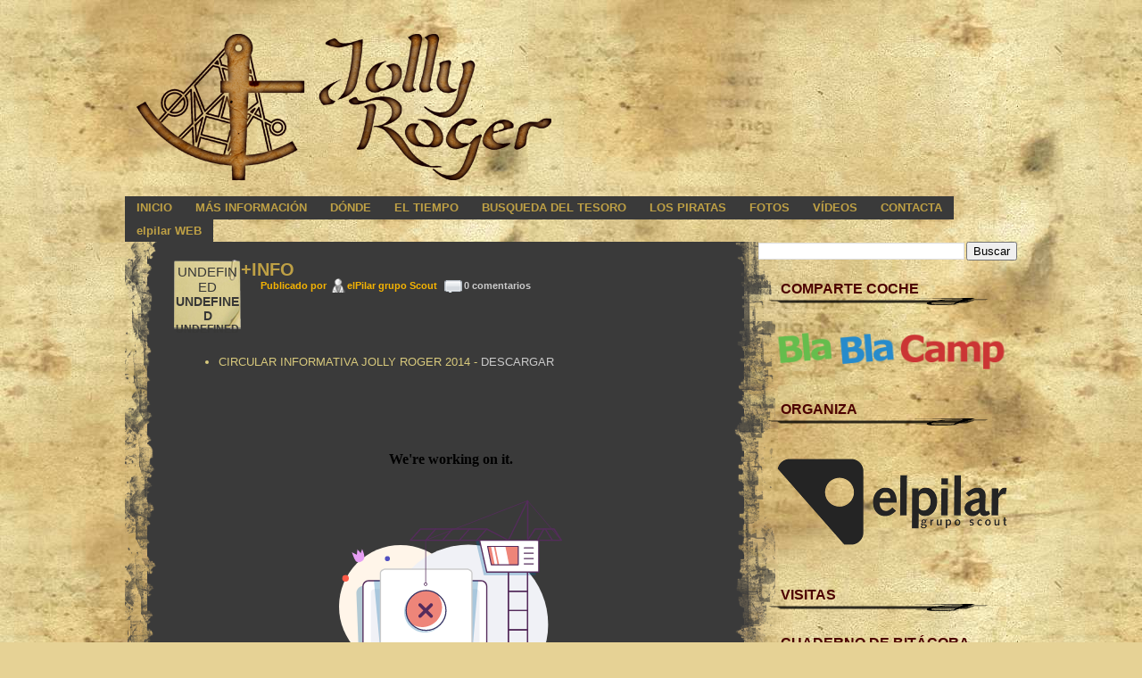

--- FILE ---
content_type: text/html; charset=UTF-8
request_url: http://jollyroger2014.elpilargruposcout.com/p/info.html
body_size: 13665
content:
<!DOCTYPE html>
<html dir='ltr' xmlns='http://www.w3.org/1999/xhtml' xmlns:b='http://www.google.com/2005/gml/b' xmlns:data='http://www.google.com/2005/gml/data' xmlns:expr='http://www.google.com/2005/gml/expr'>
<head>
<link href='https://www.blogger.com/static/v1/widgets/2944754296-widget_css_bundle.css' rel='stylesheet' type='text/css'/>
<meta content='text/html; charset=UTF-8' http-equiv='Content-Type'/>
<meta content='blogger' name='generator'/>
<link href='http://jollyroger2014.elpilargruposcout.com/favicon.ico' rel='icon' type='image/x-icon'/>
<link href='http://jollyroger2014.elpilargruposcout.com/p/info.html' rel='canonical'/>
<link rel="alternate" type="application/atom+xml" title="JOLLY ROGER - Atom" href="http://jollyroger2014.elpilargruposcout.com/feeds/posts/default" />
<link rel="alternate" type="application/rss+xml" title="JOLLY ROGER - RSS" href="http://jollyroger2014.elpilargruposcout.com/feeds/posts/default?alt=rss" />
<link rel="service.post" type="application/atom+xml" title="JOLLY ROGER - Atom" href="https://www.blogger.com/feeds/3759954808255168036/posts/default" />
<!--Can't find substitution for tag [blog.ieCssRetrofitLinks]-->
<meta content='http://jollyroger2014.elpilargruposcout.com/p/info.html' property='og:url'/>
<meta content='+INFO' property='og:title'/>
<meta content='  CIRCULAR INFORMATIVA JOLLY ROGER 2014 - DESCARGAR          AUTORIZACIÓN JOLLY ROGER 2014 - DESCARGAR Puedes rellenarla e imprimirla direct...' property='og:description'/>
<title>+INFO | JOLLY ROGER</title>
<style id='page-skin-1' type='text/css'><!--
/*
-----------------------------------------------
Blogger Template Style
Name:    doldpaper
Author:  Anshul Dudeja
URL:     www.anshuldudeja.com
Date:    Mar 2010
----------------------------------------------- */
body {
background: #e6d295 url(https://blogger.googleusercontent.com/img/b/R29vZ2xl/AVvXsEje0fbiQHV1SG7yl90FJ8X-qR3oGac7tnjGhSq_vEnKQSXUeiYgFP7gdKPB389QRIpgGUwHXXRHh2VqX9eZ4_pyCud49d1cfxtIyjZuWE-eZ8Rjte-mZrAxDKdbXiA9h8a2WG0SVeyWRfq5/s1600/bg.jpg);
font-size: 13px;
font-family: Tahoma, 'Lucida Grande', Verdana, Arial, Sans-Serif;
color: #d9ca7d;
height: 100%;
width: 1000px;
margin: 0px auto;
padding: 0px;
}
/* +===========================================+
General wordpress CSS
+===========================================+ */
#navbar-iframe {display:none;}
.clear {
clear: both;
}
img {border: 0;}
a img {border: none;}
.the-content img {
max-width: 640px;
border: 0px solid #b3b3b3;
padding:2px;
}
blockquote {
border: 1px solid #b2a17c;
padding:10px 10px 10px 20px;
font-style:italic;
margin:10px 0;
background:#ddd9d0 url(https://blogger.googleusercontent.com/img/b/R29vZ2xl/AVvXsEjYgdtqaTnfSKx6P5yjwc38ywSW5wfAV8ZMl_AtTtiVlPlqhb6uO97H5BE7a23X4SSjOqMsFgoC-rwdT-AUH2oXNkRFzlKXd1g715-i9ZDFY-PI7Ak3miL0RDBXm5hJSDLhik60_YuVS50K/s1600/quote.png) no-repeat;
color: #000000;
}
code {
font-family: Consolas, Monaco, monospace;
font-size: 10px;
padding: 1px 3px;
}
del { color: #d9ca7d; text-decoration: line-through; }
em { font-style: italic; }
hr {
border: 0;
color: #d9ca7d;
background: #d9ca7d;
height: 1px;
}
a {
text-decoration: none;
color: #cbcbcb;
outline:0;
}
a:link, a:visited {
color: #cbcbcb;
}
a:focus, a:hover, a:active {
color: #ececec;
}
del {
color: #d9ca7d; text-decoration: line-through;
}
em {
font-style: italic;
}
input {
vertical-align: middle;
}
ins {
color: #d9ca7d; text-decoration: none;
}
small {
font-size: 0.8em;
}
sub, sup {
font-size: 0.7em;
}
/* +===========================================+
Header
+===========================================+ */
/* General Header */
#header-wrapper{
background: transparent;
width: 1000px;
height: 200px;
margin-top: 20px;
}
#header {
float:left;
width:600px;
text-align: left;
height:200px;
overflow:hidden;
}
#header h1 {
font-family: Comic Sans MS Bold;
font-size:26px;
font-weight:bold;
text-align:right;
font-style:italic;
margin:0;
color:#792417;
padding:5px 0px 2px 0;
}
#header a {color:#792417;
text-decoration:none;
}
#header a:hover {color:#792417;}
#header .description {
font-family: Comic Sans MS Bold;
font-size:14px;
font-style:italic;
font-weight:bold;
letter-spacing:.1em;
color:#792417;
text-align:right;
margin:-5px 5px 5px;
max-width:700px;
padding:0 20px 15px 0;
}
/* Start search Box*/
#search-h{
border: none;
float: right;
position: relative;
}
#search{
border: none;
float: right;
position: relative;
}
#search form#searchform{
position: absolute;
top: 16px;
right: 15px;
width: 210px;
height: 25px;
border: none;
background-color: #d0aa49;
}
#search form#searchform .searchinput{
position: absolute;
top: 5px;
left: 8px;
color: #971300;
font-size: 12px;
width: 175px;
border: 0;
background-color: #d0aa49;
}
#search form#searchform .s-button{
position: absolute;
top: 0px;
left: 185px;
background: url(https://blogger.googleusercontent.com/img/b/R29vZ2xl/AVvXsEi8UiQGA7CMzb8X8DHAHcDH5-FjlTsPuRt7Qr23ZPNmbpYflgpgPgTZvQcvFHAsmSc3ogM0gY_LFpFBDdmAvp9Aj8uOhSTd9R1grK-rzv6aWml94hRBGJt8araRxRajTVFWMbc-sE0NqOnZ/s1600/s-button.png) no-repeat;
height: 25px;
width: 25px;
border: 0;
cursor: pointer;
}
/* +===========================================+
Drop down page menu
+===========================================+ */
#pagemenu{
width: 1000px;
height: 50px;
}
#dropmenu, #dropmenu ul {margin:0; padding:0; list-style-type:none; list-style-position:outside; position:relative; line-height:1.5em; z-index:300; width:100%;  font-size:13px; font-weight:bold;}
#dropmenu a {display:block; padding:0.25em 1em; color:#bea045; border:0px solid #cab78c; text-decoration:none; background:#3a3a3a;}
#dropmenu a:hover {color:#c19214;}
#dropmenu li {float:left; position:relative;}
#dropmenu ul {position:absolute; display:none; width:12em; top:1.9em; left:-1px;}
#dropmenu ul a {border-left:1px solid #a2a2a2;}
#dropmenu li ul {border-top:1px solid #a2a2a2; width:14.1em;}
#dropmenu li ul a {width:12em; height:auto; float:left;  border-bottom:1px solid #cab78c;}
#dropmenu ul ul {top:auto;}
#dropmenu li ul ul {left:12em; margin:0px 0 0 10px;}
#dropmenu li:hover ul ul, #dropmenu li:hover ul ul ul, #dropmenu li:hover ul ul ul ul {display:none;}
#dropmenu li:hover ul, #dropmenu li li:hover ul, #dropmenu li li li:hover ul, #dropmenu li li li li:hover ul {display:block;}
/* +===========================================+
Complete Content
+===========================================+ */
#complete-content{
margin: 0px auto;
width: 1000px;
}
/* +===========================================+
Post body background
+===========================================+ */
#post-content-m{
width: 1000px;
background: url(https://blogger.googleusercontent.com/img/b/R29vZ2xl/AVvXsEjxZ8gEqs_4P0jmUOWsIlq_fxYdjoII3XfaV35uM-FhW7jsML1HC-zU6Jl21cva5h80A6zGopPq7zZpU99HQFgzDN55NqlYBQcJST9s7qXqbQH6zgDQh4A2Sw-UH9MmPEbwaXq0vBIEpml7/s1600/bg-post-c.png) repeat-y;
float: left;
overflow: hidden;
}
/* +===========================================+
Post Details
+===========================================+ */
.post-month{
background:url(https://blogger.googleusercontent.com/img/b/R29vZ2xl/AVvXsEh782SGQqkwFDm9Dz1sd2Dy0yoAz97hKyGWfJc7klW9ptwZ2SV1XpKkMYS5Gv8wGI0SAXU52mz6RLLFH7ne5mBBB2xCNQSqzTL_-_fiQbu6xoEkOw8OfSlABy2ri-KqMvpOCGgc_EdzNrtJ/s1600/date.png) no-repeat top left;
float:left;
font-size:15px;
font-family:Verdana, Arial, Helvetica, sans-serif;
text-align: center;
width: 75px;
height: 80px;
color:#373736;
padding-top:5px;
padding-bottom:0px;
text-transform:uppercase;
}
.post-date{
font-size:14px;
font-weight:bold;
text-align: center;
color:#373736;
}
.post-year{
font-size:12px;
font-weight:bold;
text-align: center;
color:#373736;
}
/*  End post date    */
/* Post body */
.category{
padding:2px 5px 2px 22px;
background:url(https://blogger.googleusercontent.com/img/b/R29vZ2xl/AVvXsEgYLfaaQ2V0fXV-sdA-WgFbmNvwza26_YJC7Nxxf5xgkU5luzF4pKWahmeBBiAqFuM06CiXBYDGUxdGXsRWW9Y1J1i-BMaWozOz1xtNFGebtt-aYv4Kzg7KFkeEpMXEfypEXnLG57Fq12oV/s1600/ye4ra.jpg) no-repeat;
margin-left:0px;
}
.author{
padding:2px 5px 2px 20px;
background:url(https://blogger.googleusercontent.com/img/b/R29vZ2xl/AVvXsEhCe6w2hJE3sDo2by0B-HeOTpl0cbSA7NsezDaHp_0AfUnXpJDLzbhAJ_o9xWUmuqs4m9FHZM711RyZX49t5HH1lFTCShHkAZO_1hxvfAKuK_3tPpRG3eMR9je6U_jCcjfzn2uZqa10sUT5/s1600/user.png) no-repeat;
margin-left:0px;
}
.comm{
padding:2px 5px 2px 22px;
background:url(https://blogger.googleusercontent.com/img/b/R29vZ2xl/AVvXsEhhQZrYQxpQ_kbvHn8rxypb_UGN0tuL4Hkr-nB58yrUsePTe_Rlke5gCCmnKXlO7LxqKrxWOCVyrVzJRKHKPIYO1SrYBnwtpkzK9r5dAJ3cix_Zrt9fLqTzLK4llY8QRVOJxBXbRaLePyIh/s1600/comments.png) no-repeat;
}
/* +===========================================+
Post Area
+===========================================+ */
#post-area {
float: left;
width: 600px;
font: 13px Helvetica, sans-serif;
margin-top: 20px;
}
/* General Post content */
.post-content{
width: 600px;
float: left;
margin-left: 55px;
margin-right: 50px;
margin-bottom: 50px;
}
.post-content h2 {
padding-top:0px;
padding-bottom:0px;
margin:0px;
color:#b79f5f;
font-size:20px;
padding-left: 10px;
}
.post-content h2 a {
text-decoration:none;
color:#bea045;
}
.post-content h2 a:hover {
color: #c19214;
}
.post-content h3 {
font-size:11px;
color:#f6b402;
padding-left: 10px;
padding-bottom: 39px;
margin: 0px;
}
.post-content h3 a{
color:#cbcbcb;
font-size: 11px;
text-decoration: none;
}
.post-content h3 a:hover {
color: #ececec;
text-decoration: none;
}
.post-footer {
margin-left:20px;
border:1px #835632 dashed;
margin-top:10px;
padding:10px;
}
.the-content {
padding: 1px 10px 5px 10px;
text-align: justify;
font-size: 12px;
font-family: Verdana, Arial, Helvetica, sans-serif;
color: #d9ca7d;
line-height: 1.5em;
}
.the-content a{
color: #cbcbcb;
text-decoration: none;
}
.the-content a:hover{
color: #ececec;
}
.the-content h1 {
font-size: 26px;
line-height: 1.2;
margin: 0.3em 0 10px;
color: #d9ca7d;
}
.the-content h2 {
font-size: 22px;
color: #d9ca7d;
line-height: 1.3;
margin: 1em 0 .2em;
background: transparent;
padding-left: 0px;
}
.the-content h3 {
font-size: 18px;
color: #d9ca7d;
line-height: 1.3;
margin: 1em 0 .2em;
background: transparent;
padding-left: 0px;
padding-bottom: 0px;
}
.the-content h4 {
font-size: 14px;
font-weight: bold;
margin: 1.33em 0 .2em;
color: #d9ca7d;
}
.the-content h5 {
font-size: 12px;
font-weight: bold;
margin: 1.67em 0;
color: #d9ca7d;
}
.the-content h6 {
font-size: 10px;
font-weight: bold;
margin: 1.67em 0;
color: #d9ca7d;
}
.the-content ol li {
line-height: 1.5em;
color: #d9ca7d;
font-size: 13px;
}
.the-content ul li {
line-height: 1.5em;
color: #d9ca7d;
font-size: 13px;
}
/* +===========================================+
Post continue
+===========================================+ */
.jump-link a{
background:url(https://blogger.googleusercontent.com/img/b/R29vZ2xl/AVvXsEg8fR3DmqL1_rIFS7a7cjlU6wfNkrvhVGEyxnBylSfAnNJ9qceTQNjDTizin-SvMVGsEfIxwVArN2p-y7J_aUxUGwjFw_FP1po1baew6CwM_HH8Ako5FFUsjABHMdZ90l1nlbGI4cC1QjRC/s1600/continue.png) no-repeat;
margin-right: 20px;
width: 230px;
height: 40px;
float: right;
font-size:0px;
color: #eee;
}
/* +=============================================+
Sidebar
+=============================================+ */
#sidebar-wrapper {
margin-top: 0px;
background: transparent;
width: 300px;
overflow:hidden;
float: right;
color:#000;
}
.sidebar h2{
background: transparent url('https://blogger.googleusercontent.com/img/b/R29vZ2xl/AVvXsEgqSTD5atnLb7WPhfDdP7LxisfeajSM8GaPH7uOPW-FqoWqCQyJHHf5097bGh1_tw-9vNe3QMKg-d5dgHE3ijhCgWfFsmD9Qt64d5uYZaz4G4iPtakBbHKZKRKcxui9VlMg6bT0eR8kpMDN/s1600/title.png') no-repeat top;
height: 30px;
padding-top: 10px;
padding-left:35px;
font-size:16px;
color:#4c0101;
}
.sidebar ul {
list-style-type: none;
margin: 0px 0px 20px 0px;
padding: 0px;
}
.sidebar li {
list-style-type: none;
margin: 0px 0px 0px 0px;
}
.sidebar li {
padding: 5px 0px 5px 35px;
margin: 2px;
background: url(https://blogger.googleusercontent.com/img/b/R29vZ2xl/AVvXsEie3xWVROUQoeMrYdzK0N4Jw4mKXQBhM4L9kNZU9vdLy2gmFhnD__1O9y4ZV05a7y1phXCx1_meNic0t8_1mCe0nik1ynl0s7aQkpFyFnkqR4p6i-F9JQjCdzg5AMI6gQT3nbP2rXmjAk_0/s1600/sidea.png) no-repeat ;
}
.sidebar li:hover {
background: url(https://blogger.googleusercontent.com/img/b/R29vZ2xl/AVvXsEhqmUrudZ3ZKosyCAS_V4dqZFU4ue6l5fkHcOwXXSLOQLDBEKcM7Os-rexw3diS5-lG5a4ICsecAcuo8WWBlDQFqw6Ge_-_RU7SgIsugk48QiVna0pJZJI8bflpejVIDkj0R6MGl-v9aj0y/s1600/sideh.png) no-repeat;
}
.sidebar .widget-content {margin-left:10px;}
.sidebar a {text-decoration: none; color: #7c0c00; font-size: 14px;}
.sidebar a:hover {text-decoration: none;color: #cc2715;}
/*+==========================================+
Start Footer
+=========================================+*/
#footer {
background: transparent;
clear:both;
position:relative;
width: 100%;
padding-top: 10px;
}
.footerb {
width: 1000px;
height: 30px;
overflow: hidden;
margin-bottom: 20px;
}
#f1 {
text-decoration: none;
padding-left: 10px;
padding-top: 5px;
color:#971300;
font-size: 12px;
line-height: 20px;
margin-bottom: 30px;
}
#f1 a {
text-decoration: none;
color:#976000;
}
#f1 a:hover {
text-decoration: none;
color: #6e4e75;
}
#f2{
width: 1000px;
background: transparent url(https://blogger.googleusercontent.com/img/b/R29vZ2xl/AVvXsEgAC9pqhu2vUF6ey47z5x9ROGcF75apcgjUCsZ9VdZJ3o-R0puP_2jFX8Tfq9S1guzaLeqzUO2qQPZABaT9cOI0Tr8KoqryCliJz8Usnms4bKHYSRdZrI5O5Attxd5OVpFPKKYf_DaWSh02/s1600/f2.png) repeat-y top left;
}
#footer-box1{
width:309px;
padding:0px;
margin:0px 25px 15px 0;
float:left;
}
#footer-box2{
width:309px;
padding:0px;
margin:0px 25px 15px 0;
float:left;}
#footer-box3{
width:309px;
padding:0px;
margin:0px 0px 15px 0;
float:left;
}
#footer h2 {
color:#bc9202;
font-family:Arial, Helvetica, sans-serif;
font-size:14pt;
margin-left: 10px;
margin-top: 10px;
border-bottom:1px solid #000;
padding-bottom:5px;
}
#footer ul {
list-style-type: none;
margin: 0px 0px 10px 0px;
padding: 0px;
}
#footer ul li {
list-style-type: none;
margin: 0px 0px 3px 0px;
padding: 2px 0px 2px 22px;
margin: 2px 0;
background: url(https://blogger.googleusercontent.com/img/b/R29vZ2xl/AVvXsEiYtDwXgtSXc1zjIVO1bhdK6ubjt9DIREiudR0az5-Y8xt-QIVXJu-DFYtDufx9CfViFToxpxyii3hFC5mv6edeCeVM9ZgXqEFRD9pU6V56mPPFEtGU008A6tiVPSzjByVqHT0XaF8eX0BP/s1600/arrow.png) no-repeat top left;
}
#footer a {
text-decoration: none;
color: #696969;
font-size: 14px;
}
#footer a:hover {
text-decoration: none;
color: #414141;
}
.designer {
float: right;
margin-right: 10px;
line-height: 20px;
}
/* +=============================================+
Start Comment
+=============================================+ */
#comments {margin-left:50px;}
#comments h4 {
font-weight:bold;
font-size:14px;
letter-spacing:0;
line-height:1.4em;
margin:1em 0;
text-transform:none;
}
#comments-block {
line-height:1.6em;
margin:1em 0 1.5em;
}
#comments-block .comment-author {
background:#eeeeee none repeat scroll 0 0;
margin:0.5em 0;
padding-bottom:4px;
padding-left:8px;
padding-top:4px;
}
#comments-block .comment-body {
border-left:1px solid #eeeeee;
border-right:1px solid #eeeeee;
margin-top:-8px;
padding-left:10px;
padding-top:10px;
}
#comments-block .comment-footer {
border-bottom:1px solid #eeeeee;
border-left:1px solid #eeeeee;
border-right:1px solid #eeeeee;
font-size:11px;
line-height:1.4em;
margin:-0.25em 0 2em;
padding-bottom:5px;
padding-left:10px;
text-transform:none;
}
#comments-block .comment-body p {
margin:0;
padding-bottom:15px;
}
.deleted-comment {
font-style:italic;
color:gray;
}
/* +===========================================+
navigation
+===========================================+ */
#blog-pager {
text-align: center;
clear:both;
padding:10px;
line-height:1.8em;
font-family:Verdana, Geneva, sans-serif;
border:0px dashed #000;
width:600px;
float:center;
}
#blog-pager a{
font-size:13px;
}
#blog-pager-newer-link {
float: left;
padding-left:15px;
}
#blog-pager-older-link {
float: right;
padding-right:10px;
}

--></style>
<link href='https://www.blogger.com/dyn-css/authorization.css?targetBlogID=3759954808255168036&amp;zx=92f2e460-9fe9-48ef-a0f8-ed3e31ba270a' media='none' onload='if(media!=&#39;all&#39;)media=&#39;all&#39;' rel='stylesheet'/><noscript><link href='https://www.blogger.com/dyn-css/authorization.css?targetBlogID=3759954808255168036&amp;zx=92f2e460-9fe9-48ef-a0f8-ed3e31ba270a' rel='stylesheet'/></noscript>
<meta name='google-adsense-platform-account' content='ca-host-pub-1556223355139109'/>
<meta name='google-adsense-platform-domain' content='blogspot.com'/>

</head>
<body>
<!-- SCM Music Player http://scmplayer.net -->
<script data-config='{&#39;skin&#39;:&#39;skins/black/skin.css&#39;,&#39;volume&#39;:40,&#39;autoplay&#39;:true,&#39;shuffle&#39;:false,&#39;repeat&#39;:1,&#39;placement&#39;:&#39;top&#39;,&#39;showplaylist&#39;:false,&#39;playlist&#39;:[{&#39;title&#39;:&#39;&#39;,&#39;url&#39;:&#39;http://youtu.be/f0gEOCJX7D4&#39;}]}' src='http://scmplayer.net/script.js' type='text/javascript'></script>
<!-- SCM Music Player script end -->
<div id='header-wrapper'>
<!-- Start Logo -->
<!-- End Search -->
<div class='header section' id='header'><div class='widget Header' data-version='1' id='Header1'>
<div id='header-inner'>
<a href='http://jollyroger2014.elpilargruposcout.com/' style='display: block'>
<img alt='JOLLY ROGER' height='200px; ' id='Header1_headerimg' src='https://blogger.googleusercontent.com/img/b/R29vZ2xl/AVvXsEiVr7irbjf4nQSKTOnQg4uyZ5PeqhMsGwZTHfGmCUdLjnGB4SsEAdNosvOBSYTO2UskhdpXPdpZQEbQjR_QSZPNYVbRiGoq3xW_X4KJXCVLqThSf0BgJcf5qV1qCPjkyh1OMc_8T2QX3_0/s600/logo_cabecera_blog.png' style='display: block' width='600px; '/>
</a>
</div>
</div></div>
</div><!-- /header -->
<div id='pagemenu'>
<ul id='dropmenu'>
<li><a href='http://jollyroger2014.elpilargruposcout.com/' title='INICIO'>INICIO </a></li>
<li><a href='http://jollyroger2014.elpilargruposcout.com/p/info.html' title='INFORMACIÓN'>MÁS INFORMACIÓN </a></li>
<li><a href='http://jollyroger2014.elpilargruposcout.com/p/donde_14.html' title='DÓNDE'>DÓNDE </a></li>
<li><a href='http://jollyroger2014.elpilargruposcout.com/p/tiempo.html' title='EL TIEMPO'>EL TIEMPO </a></li>
<li><a href='http://jollyroger2014.elpilargruposcout.com/p/busqueda-tesoro.html' title='BUSQUEDA DEL TESORO'>BUSQUEDA DEL TESORO</a></li>
<li><a href='http://jollyroger2014.elpilargruposcout.com/p/los-piratas.html' title='PIRATAS'>LOS PIRATAS</a></li>
<li><a href='http://jollyroger2014.elpilargruposcout.com/p/album.html' title='FOTOS'>FOTOS</a></li>
<li><a href='http://jollyroger2014.elpilargruposcout.com/p/video.html' title='VÍDEOS'>VÍDEOS</a></li>
<li><a href='http://jollyroger2014.elpilargruposcout.com/p/contacta_14.html' title='CONTACTA'>CONTACTA</a></li>
<li><a href='http://www.elpilargruposcout.com' title='elpilar WEB'>elpilar WEB</a></li>
</ul>
</div>
<div id='complete-content'>
<div id='post-content-m'>
<div id='post-area'>
<div class='main section' id='main'><div class='widget Blog' data-version='1' id='Blog1'>
<div class='blog-posts hfeed'>
<!--Can't find substitution for tag [defaultAdStart]-->
<div class='post hentry uncustomized-post-template'>
<div class='post-content'>
<div class='post-month'>
<script type='text/javascript'>
       var timestamp = "<!--Can't find substitution for tag [post.dateHeader]-->";
       if (timestamp != '') {
               var timesplit = timestamp.split(",");
               var date_yyyy = timesplit[2];
               var timesplit = timesplit[1].split(" ");
               var date_dd = timesplit[2];
               var date_mmm = timesplit[1].substring(0, 3);
       }
</script>
<script type='text/javascript'>document.write(date_mmm);</script>
<div class='post-date'><script type='text/javascript'>document.write(date_dd);</script></div>
<div class='post-year'><script type='text/javascript'>document.write(date_yyyy);</script>
</div>
</div>
<a name='1546900082230216330'></a>
<h2>
<a href='http://jollyroger2014.elpilargruposcout.com/p/info.html'>+INFO</a>
</h2>
<h3><span class='category'><span class='post-labels'>
</span>
 Publicado por <span class='author'>
elPilar grupo Scout</span>
<span class='comm'>
<a class='comment-link' href='http://jollyroger2014.elpilargruposcout.com/p/info.html#comment-form' onclick=''>0
comentarios</a>
</span>
<span>
</span>
</span></h3>
<div class='post-header-line-1'></div>
<div class='the-content'>
<br />
<ul>
<li>CIRCULAR INFORMATIVA JOLLY ROGER 2014 - <a href="https://www.dropbox.com/s/6kdk6u9265fjk5x/CRICULAR_JOLLYROGER14.pdf" target="_blank">DESCARGAR</a></li>
</ul>
<br />
<div class="issuuembed" data-configid="1232629/8243630" style="height: 450px; width: 600px;">
</div>
<script async="true" src="//e.issuu.com/embed.js" type="text/javascript"></script>

<br />
<ul>
<li>AUTORIZACIÓN JOLLY ROGER 2014 - <a href="https://www.dropbox.com/s/n46t2v6jr2f5jau/AUTORIZACION_JOLLYROGER14.pdf" target="_blank">DESCARGAR</a><br />Puedes rellenarla e imprimirla directamente desde el enlace de descarga</li>
</ul>
<br />
<br />
<div class="issuuembed" data-configid="1232629/8215149" style="height: 450px; width: 600px;">
</div>
<b><u><br /></u></b><b><u>LUGAR</u></b><br />
<b><u><br /></u></b>
Estará próximo al pueblo de Huerta de Arriba, Burgos, en el paraje denominado &#8220;Hoyocarzo&#8221;.<br />
<b><u><br /></u></b>
<b><u>FECHAS</u></b><br />
<br />
<u>Salida:</u><br />
Pioneros: miércoles 30 de julio de 2014, Colegio Ntra. Sra. del Pilar, hora por concretar.<br />
Lobatos y Rangers: viernes 1 de agosto de 2014, Colegio Ntra. Sra. del Pilar, 9.30 de la mañana.<br />
Castores: jueves 7 de agosto de 2014, Colegio Ntra. Sra. del Pilar, 9.30 de la mañana.<br />
<u>Regreso:</u><br />
Viernes 15 de agosto de 2014, Colegio Ntra. Sra. del Pilar, 19.00 de la tarde.<br />
<br />
<u><b>PRECIO</b></u><br />
<br />
<table style="text-align: center;">
<tbody>
<tr>
<td><div style="text-align: center;">
<br /></div>
</td>
<td><div style="text-align: center;">
Descuento</div>
</td>
<td><div style="text-align: center;">
Precio</div>
</td>
</tr>
<tr>
<td><div style="text-align: left;">
1 Participante&nbsp;*</div>
</td>
<td><div style="text-align: center;">
-</div>
</td>
<td><div style="text-align: center;">
240 &#8364;</div>
</td>
</tr>
<tr>
<td><div style="text-align: left;">
1 Castor</div>
</td>
<td><div style="text-align: center;">
-</div>
</td>
<td><div style="text-align: center;">
140&#8364;</div>
</td>
</tr>
<tr>
<td><div style="text-align: left;">
1 participante * + 1 castor</div>
</td>
<td>10%</td>
<td>342 &#8364;</td>
</tr>
<tr>
<td><div style="text-align: left;">
2 castores</div>
</td>
<td>10%</td>
<td>252 &#8364;</td>
</tr>
<tr>
<td><div style="text-align: left;">
2 participantes *</div>
</td>
<td>10%</td>
<td>432 &#8364;</td>
</tr>
<tr>
<td><div style="text-align: left;">
2 participantes * + 1 castor</div>
</td>
<td>20%</td>
<td>496 &#8364;</td>
</tr>
<tr>
<td><div style="text-align: left;">
2 castores + 1 participante *</div>
</td>
<td>20%</td>
<td>416 &#8364;</td>
</tr>
<tr>
<td><div style="text-align: left;">
3 participantes *</div>
</td>
<td>20%</td>
<td>576 &#8364;</td>
</tr>
<tr>
<td><div style="text-align: left;">
<span style="font-size: x-small;"><i>* Particpante: Lobato, Ranger, Pionero</i></span></div>
</td><td><br /></td><td><br /></td>
</tr>
</tbody></table>
<div style="text-align: center;">
<br /></div>
No se considerará inscrito en el campamento cualquier chaval cuyo ingreso se haya realizado con posterioridad al 28 de junio de 2014.<br />
<br />
<u>Descuentos:</u><br />
En caso de asistir dos hermanos al campamento, se aplicará el 10% de descuento, si son 3 el 20% y si son 4 o más el 40%. Estos descuentos se aplicarán sobre la cantidad base de 240 &#8364; o 140 &#8364; según el caso.<br />
<br />
El pago del campamento se efectuará únicamente mediante ingreso o transferencia bancaria a la siguiente cuenta:<br />
<div style="text-align: center;">
2104 0108 10 9105574261 (Caja Duero)</div>
<div style="text-align: center;">
Concepto: JOLLY ROGER+ NOMBRE Y APELLIDOS DE VUESTRO HIJO/A/S**</div>
<br />
** OS ROGAMOS ENCARECIDAMENTE que en el concepto del ingreso pongáis el nombre de vuestro/a/s hijo/a/s para que no tengamos que perder tiempo en investigar de quiénes son algunos ingresos.<br />
<br />
La autorización y la copia del ingreso o transferencia debéis entregárnoslas el sábado 28 de junio, a las 18.00 de la tarde en el comedor del colegio. Si deseáis comprar la camisa scout, insignias, podéis hacerlo también este día. No olvidéis que la camisa scout es un elemento educativo más, es un elemento identificativo.<br />
*** El precio del campamento incluye la camiseta oficial del campamento del participante (indicadnos talla en la autorización al hacer la inscripción)
<div style='clear: both;'></div>
</div>
</div></div>
<div class='comments' id='comments'>
<a name='comments'></a>
<h4>
0
comentarios:
        
</h4>
<dl class='avatar-comment-indent' id='comments-block'>
</dl>
<p class='comment-footer'>
<div class='comment-form'>
<a name='comment-form'></a>
<h4 id='comment-post-message'>Publicar un comentario</h4>
<p>
</p>
<a href='https://www.blogger.com/comment/frame/3759954808255168036?pa=1546900082230216330&hl=es&saa=85391&origin=http://jollyroger2014.elpilargruposcout.com' id='comment-editor-src'></a>
<iframe allowtransparency='true' class='blogger-iframe-colorize blogger-comment-from-post' frameborder='0' height='410' id='comment-editor' name='comment-editor' src='' width='100%'></iframe>
<!--Can't find substitution for tag [post.friendConnectJs]-->
<script src='https://www.blogger.com/static/v1/jsbin/2830521187-comment_from_post_iframe.js' type='text/javascript'></script>
<script type='text/javascript'>
      BLOG_CMT_createIframe('https://www.blogger.com/rpc_relay.html', '0');
    </script>
</div>
</p>
<div id='backlinks-container'>
<div id='Blog1_backlinks-container'>
</div>
</div>
</div>
<!--Can't find substitution for tag [adEnd]-->
</div>
<div class='blog-pager' id='blog-pager'>
<a class='home-link' href='http://jollyroger2014.elpilargruposcout.com/'>Inicio</a>
</div>
<div class='clear'></div>
</div></div>
</div>
<div id='sidebar-wrapper'>
<div class='sidebar section' id='sidebar'><div class='widget BlogSearch' data-version='1' id='BlogSearch1'>
<div class='widget-content'>
<div id='BlogSearch1_form'>
<form action='http://jollyroger2014.elpilargruposcout.com/search' class='gsc-search-box' target='_top'>
<table cellpadding='0' cellspacing='0' class='gsc-search-box'>
<tbody>
<tr>
<td class='gsc-input'>
<input autocomplete='off' class='gsc-input' name='q' size='10' title='search' type='text' value=''/>
</td>
<td class='gsc-search-button'>
<input class='gsc-search-button' title='search' type='submit' value='Buscar'/>
</td>
</tr>
</tbody>
</table>
</form>
</div>
</div>
<div class='clear'></div>
</div><div class='widget Image' data-version='1' id='Image5'>
<h2>COMPARTE COCHE</h2>
<div class='widget-content'>
<a href='http://blablacamp.elpilargruposcout.com'>
<img alt='COMPARTE COCHE' height='65' id='Image5_img' src='https://blogger.googleusercontent.com/img/b/R29vZ2xl/AVvXsEjAZOgIKMA7pk-Z6Oy7fNFBO8_uuEldWWJftiyBz6KqJNFudHKTkaZ_6BmqjESBcEFq9qBkFBR1uNzIt5j1k9p25yh7wIp7KeWfNLOUvlSwP2LeAKu2HWHD2WnRwgi9baxWABd7qTrnuq8/s1600/logo_blablacamp.png' width='300'/>
</a>
<br/>
</div>
<div class='clear'></div>
</div><div class='widget Image' data-version='1' id='Image1'>
<h2>ORGANIZA</h2>
<div class='widget-content'>
<a href='http://www.elpilargruposcout.com'>
<img alt='ORGANIZA' height='139' id='Image1_img' src='https://blogger.googleusercontent.com/img/b/R29vZ2xl/AVvXsEi6CRjYVwpJtyarTUrWglNwvlBYqe7bAWDnuTHqVpbZoqvSO3y2jekeaBugRsCE_GYWXaT3RmFSpm67P4ihl1tkRm9I56jGnMYSr_9PGaacIA-qsAUz6gpoevSWY3H7v4DOBaMSMVPtr8o/s300/logo_elpilar.png' width='300'/>
</a>
<br/>
</div>
<div class='clear'></div>
</div><div class='widget HTML' data-version='1' id='HTML7'>
<h2 class='title'>
VISITAS
</h2>
<div class='widget-content'>
<script type="text/javascript" src="http://jf.revolvermaps.com/2/1.js?i=503c50uihzw&amp;s=300&amp;m=3&amp;v=true&amp;r=false&amp;b=3a3a3a&amp;n=false&amp;c=ff0000" async="async"></script>
</div>
<div class='clear'></div>
</div><div class='widget HTML' data-version='1' id='HTML1'>
<div class='widget-content'>
<div class="fb-like" data-href="https://developers.facebook.com/docs/plugins/" data-layout="standard" data-action="like" data-show-faces="true" data-share="true"></div>
</div>
<div class='clear'></div>
</div><div class='widget BlogArchive' data-version='1' id='BlogArchive1'>
<h2>CUADERNO DE BITÁCORA</h2>
<div class='widget-content'>
<div id='ArchiveList'>
<div id='BlogArchive1_ArchiveList'>
<ul class='hierarchy'>
<li class='archivedate expanded'>
<a class='toggle' href='javascript:void(0)'>
<span class='zippy toggle-open'>

        &#9660;&#160;
      
</span>
</a>
<a class='post-count-link' href='http://jollyroger2014.elpilargruposcout.com/2014/'>
2014
</a>
<span class='post-count' dir='ltr'>(45)</span>
<ul class='hierarchy'>
<li class='archivedate expanded'>
<a class='toggle' href='javascript:void(0)'>
<span class='zippy toggle-open'>

        &#9660;&#160;
      
</span>
</a>
<a class='post-count-link' href='http://jollyroger2014.elpilargruposcout.com/2014/08/'>
agosto
</a>
<span class='post-count' dir='ltr'>(25)</span>
<ul class='posts'>
<li><a href='http://jollyroger2014.elpilargruposcout.com/2014/08/jollyroger-tv-protagonistas3.html'>JollyRoger TV PROTAGONISTAS_3</a></li>
<li><a href='http://jollyroger2014.elpilargruposcout.com/2014/08/jollyroger-tv-protagonistas2.html'>JollyRoger TV PROTAGONISTAS_2</a></li>
<li><a href='http://jollyroger2014.elpilargruposcout.com/2014/08/jollyroger-tv-las-cocinas-del-barco.html'>JollyRoger TV LAS COCINAS DEL BARCO</a></li>
<li><a href='http://jollyroger2014.elpilargruposcout.com/2014/08/jollyroger-tv-protagonistas.html'>JollyRoger TV PROTAGONISTAS</a></li>
<li><a href='http://jollyroger2014.elpilargruposcout.com/2014/08/el-rap-de-mary-read.html'>JollyRoger TV EL RAP DE MARY READ</a></li>
<li><a href='http://jollyroger2014.elpilargruposcout.com/2014/08/jollyroger-tv-rangers-desestresando.html'>JollyRoger TV RANGERS DESESTRESANDO</a></li>
<li><a href='http://jollyroger2014.elpilargruposcout.com/2014/08/jollyroger-tv-hora-de-la-siesta.html'>JollyRoger TV HORA DE LA SIESTA</a></li>
<li><a href='http://jollyroger2014.elpilargruposcout.com/2014/08/jollyroger-tv-simulacro-de-evacuacion.html'>JollyRoger TV SIMULACRO DE EVACUACION</a></li>
<li><a href='http://jollyroger2014.elpilargruposcout.com/2014/08/tripulantes-castores.html'>Tripulantes Castores</a></li>
<li><a href='http://jollyroger2014.elpilargruposcout.com/2014/08/jolly-roger-cup.html'>Jolly Roger Cup</a></li>
<li><a href='http://jollyroger2014.elpilargruposcout.com/2014/08/jollyroger-tv-la-ludoteca.html'>JollyRoger TV la Ludoteca</a></li>
<li><a href='http://jollyroger2014.elpilargruposcout.com/2014/08/mientras-los-piratas-duermen.html'>Mientras los piratas duermen...</a></li>
<li><a href='http://jollyroger2014.elpilargruposcout.com/2014/08/actividad-rangers.html'>Actividad Rangers</a></li>
<li><a href='http://jollyroger2014.elpilargruposcout.com/2014/08/tripulantes-pioneros-1.html'>Tripulantes Pioneros 1</a></li>
<li><a href='http://jollyroger2014.elpilargruposcout.com/2014/08/el-gran-juego.html'>El Gran Juego</a></li>
<li><a href='http://jollyroger2014.elpilargruposcout.com/2014/08/jollyroger-tv-hora-de-comer.html'>JollyRoger TV HORA DE COMER</a></li>
<li><a href='http://jollyroger2014.elpilargruposcout.com/2014/08/tripulantes-de-gala.html'>Tripulantes de gala</a></li>
<li><a href='http://jollyroger2014.elpilargruposcout.com/2014/08/blog-post.html'>Ayer los tripulantes del Jolly Roger recibieron un...</a></li>
<li><a href='http://jollyroger2014.elpilargruposcout.com/2014/08/tripulantes-rangers.html'>Tripulantes Rangers</a></li>
<li><a href='http://jollyroger2014.elpilargruposcout.com/2014/08/tripulantes-lobatos-1.html'>Tripulantes Lobatos 1</a></li>
<li><a href='http://jollyroger2014.elpilargruposcout.com/2014/08/actividad-lobatos.html'>Actividad Lobatos</a></li>
<li><a href='http://jollyroger2014.elpilargruposcout.com/2014/08/equipo-de-cocina.html'>Equipo de Cocina</a></li>
<li><a href='http://jollyroger2014.elpilargruposcout.com/2014/08/isla-de-mafeking.html'>Isla de Mafeking</a></li>
<li><a href='http://jollyroger2014.elpilargruposcout.com/2014/08/instalaciones-jollyroger.html'>Instalaciones JollyRoger</a></li>
<li><a href='http://jollyroger2014.elpilargruposcout.com/2014/08/radio-jolly-roger-dia-1-granizada.html'>Radio Jolly Roger ! Día 1.  Granizada...</a></li>
</ul>
</li>
</ul>
<ul class='hierarchy'>
<li class='archivedate collapsed'>
<a class='toggle' href='javascript:void(0)'>
<span class='zippy'>

        &#9658;&#160;
      
</span>
</a>
<a class='post-count-link' href='http://jollyroger2014.elpilargruposcout.com/2014/07/'>
julio
</a>
<span class='post-count' dir='ltr'>(17)</span>
</li>
</ul>
<ul class='hierarchy'>
<li class='archivedate collapsed'>
<a class='toggle' href='javascript:void(0)'>
<span class='zippy'>

        &#9658;&#160;
      
</span>
</a>
<a class='post-count-link' href='http://jollyroger2014.elpilargruposcout.com/2014/06/'>
junio
</a>
<span class='post-count' dir='ltr'>(3)</span>
</li>
</ul>
</li>
</ul>
</div>
</div>
<div class='clear'></div>
</div>
</div><div class='widget Label' data-version='1' id='Label1'>
<h2>ETIQUETAS</h2>
<div class='widget-content cloud-label-widget-content'>
<span class='label-size label-size-5'>
<a dir='ltr' href='http://jollyroger2014.elpilargruposcout.com/search/label/ambientaci%C3%B3n'>ambientación</a>
<span class='label-count' dir='ltr'>(14)</span>
</span>
<span class='label-size label-size-3'>
<a dir='ltr' href='http://jollyroger2014.elpilargruposcout.com/search/label/asistentes'>asistentes</a>
<span class='label-count' dir='ltr'>(5)</span>
</span>
<span class='label-size label-size-3'>
<a dir='ltr' href='http://jollyroger2014.elpilargruposcout.com/search/label/cuaderno%20de%20bit%C3%A1cora'>cuaderno de bitácora</a>
<span class='label-count' dir='ltr'>(5)</span>
</span>
<span class='label-size label-size-3'>
<a dir='ltr' href='http://jollyroger2014.elpilargruposcout.com/search/label/jollyrogertv'>jollyrogertv</a>
<span class='label-count' dir='ltr'>(4)</span>
</span>
<span class='label-size label-size-3'>
<a dir='ltr' href='http://jollyroger2014.elpilargruposcout.com/search/label/tripulaci%C3%B3n'>tripulación</a>
<span class='label-count' dir='ltr'>(4)</span>
</span>
<span class='label-size label-size-3'>
<a dir='ltr' href='http://jollyroger2014.elpilargruposcout.com/search/label/gesti%C3%B3n'>gestión</a>
<span class='label-count' dir='ltr'>(3)</span>
</span>
<span class='label-size label-size-2'>
<a dir='ltr' href='http://jollyroger2014.elpilargruposcout.com/search/label/instalaciones'>instalaciones</a>
<span class='label-count' dir='ltr'>(2)</span>
</span>
<span class='label-size label-size-2'>
<a dir='ltr' href='http://jollyroger2014.elpilargruposcout.com/search/label/lobatos'>lobatos</a>
<span class='label-count' dir='ltr'>(2)</span>
</span>
<span class='label-size label-size-2'>
<a dir='ltr' href='http://jollyroger2014.elpilargruposcout.com/search/label/rangers'>rangers</a>
<span class='label-count' dir='ltr'>(2)</span>
</span>
<span class='label-size label-size-1'>
<a dir='ltr' href='http://jollyroger2014.elpilargruposcout.com/search/label/Kraal'>Kraal</a>
<span class='label-count' dir='ltr'>(1)</span>
</span>
<span class='label-size label-size-1'>
<a dir='ltr' href='http://jollyroger2014.elpilargruposcout.com/search/label/castores'>castores</a>
<span class='label-count' dir='ltr'>(1)</span>
</span>
<span class='label-size label-size-1'>
<a dir='ltr' href='http://jollyroger2014.elpilargruposcout.com/search/label/pioneros'>pioneros</a>
<span class='label-count' dir='ltr'>(1)</span>
</span>
<div class='clear'></div>
</div>
</div><div class='widget HTML' data-version='1' id='HTML5'>
<h2 class='title'>
#jollyroger14
</h2>
<div class='widget-content'>
<a class="twitter-timeline" href="https://twitter.com/elpilarGS" data-widget-id="466620697200967680">Tweets por @elpilarGS</a>
<script>!function(d,s,id){var js,fjs=d.getElementsByTagName(s)[0],p=/^http:/.test(d.location)?'http':'https';if(!d.getElementById(id)){js=d.createElement(s);js.id=id;js.src=p+"://platform.twitter.com/widgets.js";fjs.parentNode.insertBefore(js,fjs);}}(document,"script","twitter-wjs");</script>
</div>
<div class='clear'></div>
</div><div class='widget Attribution' data-version='1' id='Attribution1'>
<div class='widget-content' style='text-align: center;'>
elpilar grupo scout. Con la tecnología de <a href='https://www.blogger.com' target='_blank'>Blogger</a>.
</div>
<div class='clear'></div>
</div><div class='widget Navbar' data-version='1' id='Navbar1'><script type="text/javascript">
    function setAttributeOnload(object, attribute, val) {
      if(window.addEventListener) {
        window.addEventListener('load',
          function(){ object[attribute] = val; }, false);
      } else {
        window.attachEvent('onload', function(){ object[attribute] = val; });
      }
    }
  </script>
<div id="navbar-iframe-container"></div>
<script type="text/javascript" src="https://apis.google.com/js/platform.js"></script>
<script type="text/javascript">
      gapi.load("gapi.iframes:gapi.iframes.style.bubble", function() {
        if (gapi.iframes && gapi.iframes.getContext) {
          gapi.iframes.getContext().openChild({
              url: 'https://www.blogger.com/navbar/3759954808255168036?pa\x3d1546900082230216330\x26origin\x3dhttp://jollyroger2014.elpilargruposcout.com',
              where: document.getElementById("navbar-iframe-container"),
              id: "navbar-iframe"
          });
        }
      });
    </script><script type="text/javascript">
(function() {
var script = document.createElement('script');
script.type = 'text/javascript';
script.src = '//pagead2.googlesyndication.com/pagead/js/google_top_exp.js';
var head = document.getElementsByTagName('head')[0];
if (head) {
head.appendChild(script);
}})();
</script>
</div></div>
</div><!-- /sidebar -->
</div>
</div>
<div id='footer'>
<div id='f2'>
<div id='footer-box1'>
<div class='interior section' id='lowerbar3'><div class='widget Image' data-version='1' id='Image2'>
<h2>&#160;</h2>
<div class='widget-content'>
<a href='http://scoutsvalladolid.blogspot.com'>
<img alt=' ' height='57' id='Image2_img' src='https://blogger.googleusercontent.com/img/b/R29vZ2xl/AVvXsEhjzl0v71WGCTvc5qNsQDzSopzYSS6cllPelb-QDc_gh8mO2p2UBmJcpfqonwIfmWvEIcqQitQDpEZBFa1-f_FQsu4d1OHjyfaV4eFVG5mjXiQ9Ha7tWU9tVV1jhY11iwiqOvan6CviQOo/s309/logo_sva.png' width='309'/>
</a>
<br/>
</div>
<div class='clear'></div>
</div></div>
</div>
<div id='footer-box2'>
<div class='interior section' id='lowerbar1'><div class='widget Image' data-version='1' id='Image3'>
<h2>&#160;</h2>
<div class='widget-content'>
<a href='http://scoutscyl.org'>
<img alt=' ' height='61' id='Image3_img' src='https://blogger.googleusercontent.com/img/b/R29vZ2xl/AVvXsEikfyP8WR96phcpe7gYSkv_XryLHROWNBxli6HdVvl-8QSbaXVLljPQ7SjsUVF2dRoMFwWtmYrUjmtONgKfStiIQFB4VQYoF_xiqJHKVsB9Z3sha5lLQPjat6K298-xInaU3xMJolcJfeA/s1600/logo_scyl.png' width='309'/>
</a>
<br/>
</div>
<div class='clear'></div>
</div></div>
</div>
<div id='footer-box3'>
<div class='interior section' id='lowerbar2'><div class='widget Image' data-version='1' id='Image4'>
<h2>&#160;</h2>
<div class='widget-content'>
<a href='http://scouts.es'>
<img alt=' ' height='57' id='Image4_img' src='https://blogger.googleusercontent.com/img/b/R29vZ2xl/AVvXsEixLEvqDmG844Vd-NXprU1S1iMdtzZCnA7T0tnVTwu_vek5p_MJ3QynBjaRlWDkw-B9ig6iaxjdkWmS8Fqtyx1MyYMj6NsdWS69RJtB6y_FjYcEvwu4WaEQmMPpGVsrtYqfqpScva7Mbxg/s1600/logo_msc.png' width='309'/>
</a>
<br/>
</div>
<div class='clear'></div>
</div></div>
</div>
<div class='clear'></div>
</div>
</div>
<div id='f1'>
<div class='designer'>Design by: <a href='http://www.wpyag.com'>WPYAG</a></div>
<a href='http://www.anshuldudeja.com' rel='nofollow' title='Blogger Template'> Blogger Template</a> by <a href='http://www.anshuldudeja.com' rel='nofollow' title='Blogger Template'> Anshul</a> | <a href='http://www.funnypictures.net.in' title='Funny Pictures'> Funny Pictures</a>.

</div>

<script type="text/javascript" src="https://www.blogger.com/static/v1/widgets/2028843038-widgets.js"></script>
<script type='text/javascript'>
window['__wavt'] = 'AOuZoY5k-dIKgohybucTW4vtx4dqNqVH1g:1768975418831';_WidgetManager._Init('//www.blogger.com/rearrange?blogID\x3d3759954808255168036','//jollyroger2014.elpilargruposcout.com/p/info.html','3759954808255168036');
_WidgetManager._SetDataContext([{'name': 'blog', 'data': {'blogId': '3759954808255168036', 'title': 'JOLLY ROGER', 'url': 'http://jollyroger2014.elpilargruposcout.com/p/info.html', 'canonicalUrl': 'http://jollyroger2014.elpilargruposcout.com/p/info.html', 'homepageUrl': 'http://jollyroger2014.elpilargruposcout.com/', 'searchUrl': 'http://jollyroger2014.elpilargruposcout.com/search', 'canonicalHomepageUrl': 'http://jollyroger2014.elpilargruposcout.com/', 'blogspotFaviconUrl': 'http://jollyroger2014.elpilargruposcout.com/favicon.ico', 'bloggerUrl': 'https://www.blogger.com', 'hasCustomDomain': true, 'httpsEnabled': false, 'enabledCommentProfileImages': true, 'gPlusViewType': 'FILTERED_POSTMOD', 'adultContent': false, 'analyticsAccountNumber': '', 'encoding': 'UTF-8', 'locale': 'es', 'localeUnderscoreDelimited': 'es', 'languageDirection': 'ltr', 'isPrivate': false, 'isMobile': false, 'isMobileRequest': false, 'mobileClass': '', 'isPrivateBlog': false, 'isDynamicViewsAvailable': true, 'feedLinks': '\x3clink rel\x3d\x22alternate\x22 type\x3d\x22application/atom+xml\x22 title\x3d\x22JOLLY ROGER - Atom\x22 href\x3d\x22http://jollyroger2014.elpilargruposcout.com/feeds/posts/default\x22 /\x3e\n\x3clink rel\x3d\x22alternate\x22 type\x3d\x22application/rss+xml\x22 title\x3d\x22JOLLY ROGER - RSS\x22 href\x3d\x22http://jollyroger2014.elpilargruposcout.com/feeds/posts/default?alt\x3drss\x22 /\x3e\n\x3clink rel\x3d\x22service.post\x22 type\x3d\x22application/atom+xml\x22 title\x3d\x22JOLLY ROGER - Atom\x22 href\x3d\x22https://www.blogger.com/feeds/3759954808255168036/posts/default\x22 /\x3e\n', 'meTag': '', 'adsenseHostId': 'ca-host-pub-1556223355139109', 'adsenseHasAds': false, 'adsenseAutoAds': false, 'boqCommentIframeForm': true, 'loginRedirectParam': '', 'view': '', 'dynamicViewsCommentsSrc': '//www.blogblog.com/dynamicviews/4224c15c4e7c9321/js/comments.js', 'dynamicViewsScriptSrc': '//www.blogblog.com/dynamicviews/6e0d22adcfa5abea', 'plusOneApiSrc': 'https://apis.google.com/js/platform.js', 'disableGComments': true, 'interstitialAccepted': false, 'sharing': {'platforms': [{'name': 'Obtener enlace', 'key': 'link', 'shareMessage': 'Obtener enlace', 'target': ''}, {'name': 'Facebook', 'key': 'facebook', 'shareMessage': 'Compartir en Facebook', 'target': 'facebook'}, {'name': 'Escribe un blog', 'key': 'blogThis', 'shareMessage': 'Escribe un blog', 'target': 'blog'}, {'name': 'X', 'key': 'twitter', 'shareMessage': 'Compartir en X', 'target': 'twitter'}, {'name': 'Pinterest', 'key': 'pinterest', 'shareMessage': 'Compartir en Pinterest', 'target': 'pinterest'}, {'name': 'Correo electr\xf3nico', 'key': 'email', 'shareMessage': 'Correo electr\xf3nico', 'target': 'email'}], 'disableGooglePlus': true, 'googlePlusShareButtonWidth': 0, 'googlePlusBootstrap': '\x3cscript type\x3d\x22text/javascript\x22\x3ewindow.___gcfg \x3d {\x27lang\x27: \x27es\x27};\x3c/script\x3e'}, 'hasCustomJumpLinkMessage': false, 'jumpLinkMessage': 'Leer m\xe1s', 'pageType': 'static_page', 'pageId': '1546900082230216330', 'pageName': '+INFO', 'pageTitle': 'JOLLY ROGER: +INFO'}}, {'name': 'features', 'data': {}}, {'name': 'messages', 'data': {'edit': 'Editar', 'linkCopiedToClipboard': 'El enlace se ha copiado en el Portapapeles.', 'ok': 'Aceptar', 'postLink': 'Enlace de la entrada'}}, {'name': 'template', 'data': {'name': 'custom', 'localizedName': 'Personalizado', 'isResponsive': false, 'isAlternateRendering': false, 'isCustom': true}}, {'name': 'view', 'data': {'classic': {'name': 'classic', 'url': '?view\x3dclassic'}, 'flipcard': {'name': 'flipcard', 'url': '?view\x3dflipcard'}, 'magazine': {'name': 'magazine', 'url': '?view\x3dmagazine'}, 'mosaic': {'name': 'mosaic', 'url': '?view\x3dmosaic'}, 'sidebar': {'name': 'sidebar', 'url': '?view\x3dsidebar'}, 'snapshot': {'name': 'snapshot', 'url': '?view\x3dsnapshot'}, 'timeslide': {'name': 'timeslide', 'url': '?view\x3dtimeslide'}, 'isMobile': false, 'title': '+INFO', 'description': '  CIRCULAR INFORMATIVA JOLLY ROGER 2014 - DESCARGAR          AUTORIZACI\xd3N JOLLY ROGER 2014 - DESCARGAR Puedes rellenarla e imprimirla direct...', 'url': 'http://jollyroger2014.elpilargruposcout.com/p/info.html', 'type': 'item', 'isSingleItem': true, 'isMultipleItems': false, 'isError': false, 'isPage': true, 'isPost': false, 'isHomepage': false, 'isArchive': false, 'isLabelSearch': false, 'pageId': 1546900082230216330}}]);
_WidgetManager._RegisterWidget('_HeaderView', new _WidgetInfo('Header1', 'header', document.getElementById('Header1'), {}, 'displayModeFull'));
_WidgetManager._RegisterWidget('_BlogView', new _WidgetInfo('Blog1', 'main', document.getElementById('Blog1'), {'cmtInteractionsEnabled': false, 'lightboxEnabled': true, 'lightboxModuleUrl': 'https://www.blogger.com/static/v1/jsbin/498020680-lbx__es.js', 'lightboxCssUrl': 'https://www.blogger.com/static/v1/v-css/828616780-lightbox_bundle.css'}, 'displayModeFull'));
_WidgetManager._RegisterWidget('_BlogSearchView', new _WidgetInfo('BlogSearch1', 'sidebar', document.getElementById('BlogSearch1'), {}, 'displayModeFull'));
_WidgetManager._RegisterWidget('_ImageView', new _WidgetInfo('Image5', 'sidebar', document.getElementById('Image5'), {'resize': true}, 'displayModeFull'));
_WidgetManager._RegisterWidget('_ImageView', new _WidgetInfo('Image1', 'sidebar', document.getElementById('Image1'), {'resize': true}, 'displayModeFull'));
_WidgetManager._RegisterWidget('_HTMLView', new _WidgetInfo('HTML7', 'sidebar', document.getElementById('HTML7'), {}, 'displayModeFull'));
_WidgetManager._RegisterWidget('_HTMLView', new _WidgetInfo('HTML1', 'sidebar', document.getElementById('HTML1'), {}, 'displayModeFull'));
_WidgetManager._RegisterWidget('_BlogArchiveView', new _WidgetInfo('BlogArchive1', 'sidebar', document.getElementById('BlogArchive1'), {'languageDirection': 'ltr', 'loadingMessage': 'Cargando\x26hellip;'}, 'displayModeFull'));
_WidgetManager._RegisterWidget('_LabelView', new _WidgetInfo('Label1', 'sidebar', document.getElementById('Label1'), {}, 'displayModeFull'));
_WidgetManager._RegisterWidget('_HTMLView', new _WidgetInfo('HTML5', 'sidebar', document.getElementById('HTML5'), {}, 'displayModeFull'));
_WidgetManager._RegisterWidget('_AttributionView', new _WidgetInfo('Attribution1', 'sidebar', document.getElementById('Attribution1'), {}, 'displayModeFull'));
_WidgetManager._RegisterWidget('_NavbarView', new _WidgetInfo('Navbar1', 'sidebar', document.getElementById('Navbar1'), {}, 'displayModeFull'));
_WidgetManager._RegisterWidget('_ImageView', new _WidgetInfo('Image2', 'lowerbar3', document.getElementById('Image2'), {'resize': true}, 'displayModeFull'));
_WidgetManager._RegisterWidget('_ImageView', new _WidgetInfo('Image3', 'lowerbar1', document.getElementById('Image3'), {'resize': true}, 'displayModeFull'));
_WidgetManager._RegisterWidget('_ImageView', new _WidgetInfo('Image4', 'lowerbar2', document.getElementById('Image4'), {'resize': true}, 'displayModeFull'));
</script>
</body>
</html>